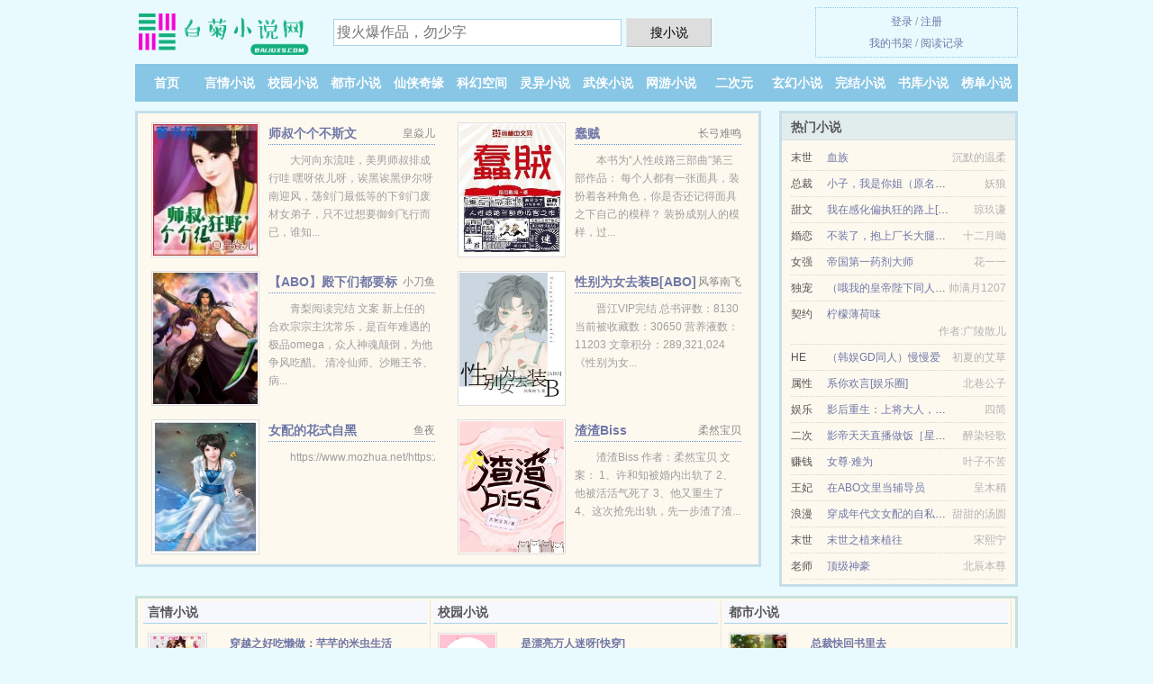

--- FILE ---
content_type: text/html; charset=UTF-8
request_url: https://baijuxs.com/xs/163972226.html
body_size: 6178
content:
<!DOCTYPE HTML><html lang="zh-CN" class="www"><head><meta charset="utf-8"><title>嘿，喵大王_谁知秋意浓_全文TXT下载 -白菊小说网 </title><meta name="keywords" content="嘿，喵大王_谁知秋意浓_全文TXT下载" /><meta name="description" content="主角是布米,苏丁,塞茜莉亚的小说是《嘿，喵大王》，这本小说的作者是谁知秋意浓倾心创作的一本魔王附体、二次元、科幻灵异类型的小说，情节引人入胜，非常推荐。主要讲的是：《嘿，喵大王》这本书在魔王附体、二次..." /><meta http-equiv="Cache-Control" content="no-siteapp" /><meta name="apple-mobile-web-app-title" content="白菊小说网" /><meta name="viewport" content="width=device-width, initial-scale=1.0, maximum-scale=2.0, user-scalable=yes" /><meta name="referrer" content="always" /><meta name="robots" content="all" /><meta name="mobile-agent" content="format=html5; url=https://m.baijuxs.com/xs/163972226.html" /><meta http-equiv="Cache-Control" content="no-transform" /><meta name="format-detection" content="telephone=no" /><meta name="renderer" content="webkit" /><meta name="mobile-agent" content="format=xhtml; url=https://m.baijuxs.com/xs/163972226.html" /><meta http-equiv="X-UA-Compatible" content="IE=edge, chrome=1" /><link rel="stylesheet" href="https://154.84.11.159:61234/xcdn6/css/_5c0b5e5d.css?318" onerror="_CSSERR=1"/><link href="https://154.84.11.159:61234/xcdn6/www1/_style.css?318" rel="stylesheet"/><meta property="og:novel:status" content="连载中"/><meta property="og:title" content="嘿，喵大王"/><meta property="og:novel:author" content="谁知秋意浓"/><meta property="og:novel:latest_chapter_name" content="第五十一章 总是很有危机感的璐璐 嘿，喵大王"/><meta property="og:type" content="novel"/><meta property="og:novel:category" content="法师小说"/><meta property="og:novel:read_url" content="https://baijuxs.com/xs/163972226.html"/><meta property="og:description" content="主角是布米,苏丁,塞茜莉亚的小说是《嘿，喵大王》，这本小说的作者是谁知秋意浓倾心创作的一本魔王附体、二次元、科幻灵异类型的小说，情节引人入胜，非常推荐。主要讲的是：《嘿，喵大王》这本书在魔王附体、二次..."/><meta property="og:url" content="https://baijuxs.com/xs/163972226.html"/><meta property="og:novel:book_name" content="嘿，喵大王"/><meta property="og:image" content="//img.baijuxs.com/predefine-twpo-5037.jpg?sm"/><meta property="og:novel:update_time" content="2019-05-01"/><meta property="og:novel:latest_chapter_url" content="https://baijuxs.com/xs/163972226/51.html"/><script>var DOMA='baijuxs.com',xCover=function(){xCoverList.push(event.target||event.srcElement)},TWPC='hk',CAD=0,CDN='https://154.84.11.159:61234/xcdn6/',APP_NAME='白菊小说网',TJN='uv',CDNV='318',COOKIE_PRE='5yfhv',FORM_HASH='d2fa8d3ag9bnqj',TJ='F415yfhv',xCoverList=[],DIR='/',MOD='',ADN='wy',TWMO='tw',INIT_EVENT=[];"ontouchstart"in window&&(location.href="https://m.baijuxs.com/"+location.href.split("/").slice(3).join("/"));!function(a,c,o,d,f){var r=2e4,s=+new Date;!function i(){setTimeout(function(){a.CDNT=new Date-s;var e=typeof _CSSERR!=f;if(e||CDNT>=r){if(typeof $==f){if(a.CDNQ=(~~o.getItem(d)||0)+1,!e&&3<a.CDNQ)return;o.setItem(d,a.CDNQ);var t=c,n=c.createElement("script");n.src="/static/js/_cdn.js?"+CDNV,t.head.appendChild(n)}}else i()},1e3)}()}(window,document,localStorage,"qdn","undefined");</script></head><body ><div id="wrapper"><div class="header"><div class="logo"><a href="/" title="白菊小说网"><img src="/img/logo.png" style="margin-top:-5px;" /></a></div><a style="display: none" href="/" class="logo"><span class="site">白菊小说网</span><span class="slogan">好看的免费小说阅读网站</span></a><div class="header_search"><form method="post" target="_blank" action="/search/"><input type="text" name="keyword" class="search" placeholder="搜火爆作品，勿少字" autocomplete="off" baiduSug="2" /><button type="submit">搜小说</button></form></div><div class="userpanel"><a href="/user/login.html">登录</a> / <a href="/user/register.html">注册</a><BR><a href="/user/">我的书架</a> / <a href="/recentread/">阅读记录</a></div></div><div class="nav"><ul><li><a href="/">首页</a></li><li><a href="/yanqingxiaoshuo/">言情小说</a></li><li><a href="/xiaoyuanxiaoshuo/">校园小说</a></li><li><a href="/dushixiaoshuo/">都市小说</a></li><li><a href="/xianxiaqiyuan/">仙侠奇缘</a></li><li><a href="/kehuankongjian/">科幻空间</a></li><li><a href="/lingyixiaoshuo/">灵异小说</a></li><li><a href="/wuxiaxiaoshuo/">武侠小说</a></li><li><a href="/wangyouxiaoshuo/">网游小说</a></li><li><a href="/erciyuan/">二次元</a></li><li><a href="/xuanhuanxiaoshuo/">玄幻小说</a></li><li><a href="/over.html">完结小说</a></li><li><a href="/shuku/">书库小说</a></li><li><a href="/rank.html">榜单小说</a></li><li><a rel="nofollow" href="/user/">我的书架</a></li></ul></div></div><div class="box_con"><div class="con_top"><div class="fr"><a target="_blank" href="https://m.baijuxs.com/xs/163972226.html" title="嘿，喵大王">手机阅读《嘿，喵大王》</a></div><a href="/">白菊小说网</a> &gt; <a href="/xuanhuanxiaoshuo/">玄幻小说</a> &gt; <a href="/xs/163972226.html">嘿，喵大王</a></div><div id="maininfo"><div id="fmimg"><img width="120" height="180" src="//img.baijuxs.com/predefine-twpo-5037.jpg?sm" author="谁知秋意浓" alt="嘿，喵大王" /><span class="b"></span></div><div id="info"><h1>嘿，喵大王</h1><p>作者：<a href="/zz/8p0177r579po610s6q53V.html" target="_blank">谁知秋意浓</a></p><p>操作：<a href="#" class="ajax-dialog" data-label="tj" data-click="tj" data-name="novel_star" data-id="twpo7" rel="nofollow" data-type="1">投票推荐</a>， <a href="#" class="shelf-add-btn" data-id="twpo7" data-type="1" data-i="1">加入书架</a>， <a href="#end" rel="nofollow">直达底部</a>， <a href="/down/163972226/">TXT下载</a></p><p>更新时间：2019-05-01 05:51:40&nbsp;[共51章] <p>最新：<a href="/xs/163972226/51.html" title="">第五十一章 总是很有危机感的璐璐</a></p><div class="clear"></div><div id="intro" style="max-height:150px;overflow-y: auto"><p>主角是<a href="/zhurengong/5r037p73V.html">布米</a>,<a href="/zhurengong/82ps4r01V.html">苏丁</a>,<a href="/zhurengong/585r831p83894r9nV.html">塞茜莉亚</a>的小说是《<a href="/j/wbkjgli6oqghx.html">嘿，喵大王</a>》，这本小说的作者是谁知秋意浓倾心创作的一本魔王附体、二次元、科幻灵异类型的小说，情节引人入胜，非常推荐。主要讲的是：《嘿，喵大王》这本书在魔王附体、二次元、科幻灵异文系列中独树一帜，人物性格刻画鲜明，逻辑清晰，主线明确，是一本难得的好书。</p></div></div><div class="clear"></div><div class="tjlist">推荐阅读： <a href="/xs/z15R.html" target="_blank" title="天赋太高怎么办">天赋太高怎么办</a> (无敌文) 、 <a href="/xs/M9eq.html" target="_blank" title="组合解散，我爆红了！">组合解散，我爆红了！</a><a href="/shu/G0P9HKW.html" title="双眼皮吗" target="_blank">双眼皮吗</a> (穿书小说) 、 <a href="/xs/NAlH.html" target="_blank" title="星际男神[娱乐圈]">星际男神[娱乐圈]</a> (重生小说) 、 <a href="/xs/tdQQ.html" target="_blank" title="星际之配种系统(H)">星际之配种系统(H)</a> (治愈小说) 、 <a href="/xs/OOO.html" target="_blank" title="等你仰望">等你仰望</a> (职场小说) 、 <a href="/xs/tiKP.html" target="_blank" title="平平无奇的猫咖老板">平平无奇的猫咖老板</a> (情有独钟) 、 <a href="/xs/mweN.html" target="_blank" title="我怀了男主的孩子[穿书]">我怀了男主的孩子[穿书]</a><a href="/shu/n0meF63.html" title="无萧宗主宠妻日记" target="_blank">无萧宗主宠妻日记</a> (都市言情) 、 <a href="/xs/tuQQ.html" target="_blank" title="被心机绿茶攻盯上后">被心机绿茶攻盯上后</a> (历史小说) 、 <a href="/xs/t5LH.html" target="_blank" title="（综漫同人）被诅咒成猫后我成了万人迷">（综漫同人）被诅咒成猫后我成了万人迷</a> (隐婚小说) 、 <a href="/xs/etL.html" target="_blank" title="不好意思，在下冷淡[快穿]">不好意思，在下冷淡[快穿]</a><a href="/shu/y3Api42.html" title="是谁囿于山川湖海又困于厨房" target="_blank">是谁囿于山川湖海又困于厨房</a> (穿越小说) 、 </div></div><div class="box_con"><div id="list"><dl><dt>《嘿，喵大王》最新章节(提示：已启用缓存技术，最新章节可能会延时显示，登录书架即可实时查看)</dt><dd><a href="/xs/163972226/51.html">第五十一章 总是很有危机感的璐璐</a></dd><dd><a href="/xs/163972226/50.html">第五十章 用篱笆围起来的驻地</a></dd><dd><a href="/xs/163972226/49.html">第四十九章 做猫要有梦想，不然就是一只咸猫</a></dd><dd><a href="/xs/163972226/48.html">第四十八章 留声花</a></dd><dd><a href="/xs/163972226/47.html">第四十七章 见闻</a></dd><dd><a href="/xs/163972226/46.html">第四十六章 下雨天的酒馆</a></dd><dd><a href="/xs/163972226/45.html">第四十五章 深度狂暴</a></dd><dd><a href="/xs/163972226/44.html">第四十四章 恐狼</a></dd><dt>《嘿，喵大王》 正文 </dt><dd><a href="/xs/163972226/1.html">第一章 中二的黑暗圣女</a></dd><dd><a href="/xs/163972226/2.html">第二章 萌新向哲学三连</a></dd><dd><a href="/xs/163972226/3.html">第三章 审讯</a></dd><dd><a href="/xs/163972226/4.html">第四章 乌黯主君投影</a></dd><dd><a href="/xs/163972226/5.html">第五章 喵大人岂是你们这些小鬼能欺负的？</a></dd><dd><a href="/xs/163972226/6.html">第六章 当猫遇见鱼</a></dd><dd><a href="/xs/163972226/7.html">第七章 偷窃者苏丁</a></dd><dd><a href="/xs/163972226/8.html">第八章 喵主子</a></dd><dd><a href="/xs/163972226/9.html">第九章 大路痴</a></dd><dd><a href="/xs/163972226/10.html">第十章 喵制石板烤鱼</a></dd><dd><a href="/xs/163972226/11.html">第十一章 征服世界的美味</a></dd><dd><a href="/xs/163972226/12.html">第十二章 半兽人奴隶</a></dd><dd><a href="/xs/163972226/13.html">第十三章 决斗</a></dd><dd><a href="/xs/163972226/14.html">第十四章 另一个人</a></dd><dd><a href="/xs/163972226/15.html">第十五章 狐耳娘璐璐</a></dd><dd><a href="/xs/163972226/16.html">第十六章 真实的布米</a></dd><dd><a href="/xs/163972226/17.html">第十七章 悠闲的早上</a></dd><dd><a href="/xs/163972226/18.html">第十八章 思亲腊肉</a></dd><dd><a href="/xs/163972226/19.html">第十九章 月儿圆</a></dd><dd><a href="/xs/163972226/20.html">第二十章 食铁兽！</a></dd><dd><a href="/xs/163972226/21.html">第二十一章 进击的巴托将军</a></dd><dd><a href="/xs/163972226/22.html">第二十二章 空难</a></dd><dd><a href="/xs/163972226/23.html">第二十三章 兽人变化的线索</a></dd><dd><a href="/xs/163972226/24.html">第二十四章 喵大人是小镇偶像</a></dd><dd><a href="/xs/163972226/25.html">第二十五章 猫咪魔法·泥偶制作术！</a></dd><dd><a href="/xs/163972226/26.html">第二十六章 会吃钱的小布丁！</a></dd><dd><a href="/xs/163972226/27.html">第二十七章 诗人和魔法师</a></dd><dd><a href="/xs/163972226/28.html">第二十八章 全宇宙都该说汉语！</a></dd><dd><a href="/xs/163972226/29.html">第二十九章 堕落的咸党</a></dd><dd><a href="/xs/163972226/30.html">第三十章 迫近的现实</a></dd><dd><a href="/xs/163972226/31.html">第三十一章 计划与老鼠</a></dd><dd><a href="/xs/163972226/32.html">第三十二章 死神的阴影</a></dd><dd><a href="/xs/163972226/33.html">第三十三章 吸猫可以补充元气哦！</a></dd><dd><a href="/xs/163972226/34.html">第三十四章 塞茜莉亚是T0级别的坐骑！</a></dd><dd><a href="/xs/163972226/35.html">第三十五章 急救达人苏丁</a></dd><dd><a href="/xs/163972226/36.html">第三十六章 没有比布米更机智的人了！</a></dd><dd><a href="/xs/163972226/37.html">第三十七章 沙漠里的恶魔</a></dd><dd><a href="/xs/163972226/38.html">第三十八章 征服者巴巴托</a></dd><dd><a href="/xs/163972226/39.html">第三十九章 解剖者苏丁</a></dd><dd><a href="/xs/163972226/40.html">第四十章 雕刻家苏丁</a></dd><dd><a href="/xs/163972226/41.html">第四十一章 佛系青年养成史</a></dd><dd><a href="/xs/163972226/42.html">第四十二章 遗骸</a></dd><dd><a href="/xs/163972226/43.html">第四十三章 一个人的竞技场</a></dd><dd><a href="/xs/163972226/44.html">第四十四章 恐狼</a></dd><dd><a href="/xs/163972226/45.html">第四十五章 深度狂暴</a></dd><dd><a href="/xs/163972226/46.html">第四十六章 下雨天的酒馆</a></dd><dd><a href="/xs/163972226/47.html">第四十七章 见闻</a></dd><dd><a href="/xs/163972226/48.html">第四十八章 留声花</a></dd><dd><a href="/xs/163972226/49.html">第四十九章 做猫要有梦想，不然就是一只咸猫</a></dd><dd><a href="/xs/163972226/50.html">第五十章 用篱笆围起来的驻地</a></dd><dd><a href="/xs/163972226/51.html">第五十一章 总是很有危机感的璐璐</a></dd></dl><a name="end"></a></div><div class="clear10"></div><div class="pages"><a href="/xs/163972226/index_1.html">上页</a><b>1</b><a href="/xs/163972226/index_1.html">下页</a><select id="jump" onchange="location.href='/xs/163972226/index__page_.html'.replace(/_page_/ig, this.value);" style="width:auto;appearance: none"><script>for (var i = 1, page = 1, pagesize = 68; i <= 1; i++) {
var start = ((i - 1) * pagesize + 1), end = Math.min(start + pagesize, 51 + 1);
document.write('<option value="' + i + '"' + (i == page ? ' selected' : '') + '>第 ' + i + ' 页(' + (start) + '-' + (end - 1) + '章)</option>')
}</script></select></div><div class="clear10"></div></div><div class="footer" id="footer"><div class="footer_cont"><p>本站推荐： <a href="/xs/tNF7.html" target="_blank" title="主角光环已失效[快穿]">主角光环已失效[快穿]</a>、 <a href="/shu/KY1Gt2M.html" title="斩赤瞳之刃第二季" target="_blank">斩赤瞳之刃第二季</a>、 <a href="/xs/tiSR.html" target="_blank" title="穿成豪门后妈在亲子综艺爆红">穿成豪门后妈在亲子综艺爆红</a>、 <a href="/shu/Yg90C4L.html" title="听说你想娶我gl" target="_blank">听说你想娶我gl</a>、 <a href="/xs/zSfR.html" target="_blank" title="穿成了团宠家的恶毒小可怜">穿成了团宠家的恶毒小可怜</a>、 <a href="/xs/Mum8.html" target="_blank" title="病弱雄虫徒手碎钢甲">病弱雄虫徒手碎钢甲</a>、 <a href="/shu/YnroinY.html" title="缚龙英雄" target="_blank">缚龙英雄</a>、 <a href="/xs/Fmv.html" target="_blank" title="精神病的末世">精神病的末世</a>、 <a href="/xs/zSXn.html" target="_blank" title="末日了，身边全是女丧尸">末日了，身边全是女丧尸</a>、 <a href="/xs/z3KJ.html" target="_blank" title="楚先生今天真香了吗">楚先生今天真香了吗</a>、 <a href="/xs/NRq.html" target="_blank" title="金钱帝国">金钱帝国</a>、 <a href="/xs/mr4q.html" target="_blank" title="全能女配">全能女配</a>、 <a href="/xs/zVKH.html" target="_blank" title="重生七零有点甜">重生七零有点甜</a>、 </p></div></div><div class="gray line-height15 advance-box"><p>⑴ 作者:谁知秋意浓所写的嘿，喵大王最新章节由网友发布，《嘿，喵大王》为转载作品。 </p><p>⑵ 书友如发现嘿，喵大王内容有与法律抵触之处，请向本站举报，我们将马上处理。 </p><p>⑶ 如果您发现本小说嘿，喵大王最新章节，而白菊小说网又没有更新，请联系我们更新，您的热心是对本站（baijuxs.com）最大的支持。 </p><p>⑷ 本小说嘿，喵大王仅代表作者个人的观点，与白菊小说网的立场无关。 </p><p>⑸ 如果您对对本站有意见建议，或嘿，喵大王作品内容、版权等方面有质疑请发短信给管理员，感谢您的合作与支持！</p><p>*. <a href="/j/wbkjgli6oqghx.html">嘿，喵大王在线阅读 谁知秋意浓全集TXT下载</a>/<span class="gray">2018-03-04 09:17:06</span></p><p>*. <a href="/j/8xv7yli90ezun.html">嘿，喵大王全集TXT下载 谁知秋意浓 布米，苏丁，塞茜莉亚 小说txt下载</a>/<span class="gray">2020-05-18 22:39:11</span></p><p>*. <a href="/j/8xv7yli9gzw2n.html">嘿，喵大王布米，苏丁，塞茜莉亚 免费在线阅读 最新章节列表</a>/<span class="gray">2018-05-18 15:15:33</span></p><p>*. <a href="/xs/163972226_494229374.html">嘿，喵大王免费阅读 谁知秋意浓 全文TXT下载</a>/<span class="gray">2018-12-23 06:39:33</span></p><p>*. <a href="/j/xvlkymu0jayfa.html">嘿，喵大王布米，苏丁，塞茜莉亚 全本TXT下载 无弹窗下载</a>/<span class="gray">2019-10-21 10:33:51</span></p></div></div><script src="/click/163972226"></script><script src="/5yflh/318.wyf1er"></script><section class="f0"><script>window[window["A1_"]||"Boolean"](0);</script></section><div class="footer"><div class="footer_link"></div><div class="footer_cont"><p> 文章来源于网络，如有侵权请来邮或来电告知，本站将立即改正</p><p>Copyright &copy; 2026 <a href="https://www.baijuxs.com/">白菊小说网</a>(baijuxs.com) All Rights Reserved. <a href="//hk.baijuxs.com/xs/163972226.html" data-translate="[切换简体版]|[切换繁体中文]">[繁体中文]</a></p><p><a href="/about/">联系通道：<img data-lazy="/img/kmailOycx.png" alt="mail" /></a></p></div></div><script src="https://154.84.11.159:61234/xcdn6/js/_init.js?318"></script><script src="https://154.84.11.159:61234/xcdn6/www1/_common.js?318"></script><script use="24.353ms"></script></body></html>

--- FILE ---
content_type: text/html; charset=UTF-8
request_url: https://baijuxs.com/?FROM=bjs&u=BJS
body_size: 9381
content:
<!DOCTYPE HTML><html lang="zh-CN" class="www"><head><meta charset="utf-8"><title>白菊小说网-提供免费小说阅读与TXT小说下载</title><meta name="keywords" content="白菊小说网|言情小说|免费全本小说" /><meta name="description" content="白菊小说网是最新免费小说网站，拥有不错都市小说以及好看小说排行榜等在线阅读及下载，欢迎网友阅读。" /><meta http-equiv="Cache-Control" content="no-siteapp" /><meta name="apple-mobile-web-app-title" content="白菊小说网" /><meta name="viewport" content="width=device-width, initial-scale=1.0, maximum-scale=2.0, user-scalable=yes" /><meta name="referrer" content="always" /><meta name="robots" content="all" /><meta name="mobile-agent" content="format=html5; url=https://m.baijuxs.com/?FROM=bjs&u=BJS" /><meta http-equiv="Cache-Control" content="no-transform" /><meta name="format-detection" content="telephone=no" /><meta name="renderer" content="webkit" /><meta name="mobile-agent" content="format=xhtml; url=https://m.baijuxs.com/?FROM=bjs&u=BJS" /><meta http-equiv="X-UA-Compatible" content="IE=edge, chrome=1" /><link rel="stylesheet" href="https://154.84.11.159:61234/xcdn6/css/_5c0b5e5d.css?318" onerror="_CSSERR=1"/><link href="https://154.84.11.159:61234/xcdn6/www1/_style.css?318" rel="stylesheet"/><script>var DOMA='baijuxs.com',xCover=function(){xCoverList.push(event.target||event.srcElement)},TWPC='hk',CAD=0,CDN='https://154.84.11.159:61234/xcdn6/',APP_NAME='白菊小说网',TJN='uv',CDNV='318',COOKIE_PRE='5yfhv',FORM_HASH='12631921g9bnqk',TJ='F415yfhv',xCoverList=[],DIR='/',MOD='',ADN='wy',TWMO='tw',INIT_EVENT=[];"ontouchstart"in window&&(location.href="https://m.baijuxs.com/"+location.href.split("/").slice(3).join("/"));!function(a,c,o,d,f){var r=2e4,s=+new Date;!function i(){setTimeout(function(){a.CDNT=new Date-s;var e=typeof _CSSERR!=f;if(e||CDNT>=r){if(typeof $==f){if(a.CDNQ=(~~o.getItem(d)||0)+1,!e&&3<a.CDNQ)return;o.setItem(d,a.CDNQ);var t=c,n=c.createElement("script");n.src="/static/js/_cdn.js?"+CDNV,t.head.appendChild(n)}}else i()},1e3)}()}(window,document,localStorage,"qdn","undefined");</script></head><body ><div id="wrapper"><div class="header"><div class="logo"><a href="/" title="白菊小说网"><img src="/img/logo.png" style="margin-top:-5px;" /></a></div><a style="display: none" href="/" class="logo"><span class="site">白菊小说网</span><span class="slogan">好看的免费小说阅读网站</span></a><div class="header_search"><form method="post" target="_blank" action="/search/"><input type="text" name="keyword" class="search" placeholder="搜火爆作品，勿少字" autocomplete="off" baiduSug="2" /><button type="submit">搜小说</button></form></div><div class="userpanel"><a href="/user/login.html">登录</a> / <a href="/user/register.html">注册</a><BR><a href="/user/">我的书架</a> / <a href="/recentread/">阅读记录</a></div></div><div class="nav"><ul><li><a href="/">首页</a></li><li><a href="/yanqingxiaoshuo/">言情小说</a></li><li><a href="/xiaoyuanxiaoshuo/">校园小说</a></li><li><a href="/dushixiaoshuo/">都市小说</a></li><li><a href="/xianxiaqiyuan/">仙侠奇缘</a></li><li><a href="/kehuankongjian/">科幻空间</a></li><li><a href="/lingyixiaoshuo/">灵异小说</a></li><li><a href="/wuxiaxiaoshuo/">武侠小说</a></li><li><a href="/wangyouxiaoshuo/">网游小说</a></li><li><a href="/erciyuan/">二次元</a></li><li><a href="/xuanhuanxiaoshuo/">玄幻小说</a></li><li><a href="/over.html">完结小说</a></li><li><a href="/shuku/">书库小说</a></li><li><a href="/rank.html">榜单小说</a></li><li><a rel="nofollow" href="/user/">我的书架</a></li></ul></div></div><div id="main" class="index"><div id="hotcontent"><div class="l"><div class="item"><div class="image"><a href="/xs/tgN.html" title=""><img data-lazy="//img.baijuxs.com/uploadfile/A/N3OS.jpg?sm" alt="师叔个个不斯文" author="皇焱儿" src="/kloadmTGx.svg" /></a></div><dl><dt><span>皇焱儿</span><a href="/xs/tgN.html" title="">师叔个个不斯文</a></dt><dd>大河向东流哇，美男师叔排成行哇 嘿呀依儿呀，诶黑诶黑伊尔呀 南迎风，荡剑门最低等的下剑门废材女弟子，只不过想要御剑飞行而已，谁知...</dd></dl><div class="clear"></div></div><div class="item"><div class="image"><a href="/xs/505880182.html" title=""><img data-lazy="//img.baijuxs.com/uploadfile/r/eOON.jpg?sm" alt="蠢贼" author="长弓难鸣" src="/kloadmTGx.svg" /></a></div><dl><dt><span>长弓难鸣</span><a href="/xs/505880182.html" title="">蠢贼</a></dt><dd>本书为“人性歧路三部曲”第三部作品： 每个人都有一张面具，装扮着各种角色，你是否还记得面具之下自己的模样？ 装扮成别人的模样，过...</dd></dl><div class="clear"></div></div><div class="item"><div class="image"><a href="/xs/tWvX.html" title=""><img data-lazy="//img.baijuxs.com/predefine-tWvX-1187.jpg?sm" alt="【ABO】殿下们都要标记合欢宗主" author="小刀鱼" src="/kloadmTGx.svg" /></a></div><dl><dt><span>小刀鱼</span><a href="/xs/tWvX.html" title="">【ABO】殿下们都要标记合欢宗主</a></dt><dd>青梨阅读完结 文案 新上任的合欢宗宗主沈常乐，是百年难遇的极品omega，众人神魂颠倒，为他争风吃醋。  清冷仙师、沙雕王爷、病...</dd></dl><div class="clear"></div></div><div class="item"><div class="image"><a href="/xs/tnVH.html" title=""><img data-lazy="//img.baijuxs.com/uploadfile/r/eqmS.jpg?sm" alt="性别为女去装B[ABO]" author="风筝南飞" src="/kloadmTGx.svg" /></a></div><dl><dt><span>风筝南飞</span><a href="/xs/tnVH.html" title="">性别为女去装B[ABO]</a></dt><dd>晋江VIP完结 总书评数：8130 当前被收藏数：30650 营养液数：11203 文章积分：289,321,024 《性别为女...</dd></dl><div class="clear"></div></div><div class="item"><div class="image"><a href="/xs/tjfZ.html" title=""><img data-lazy="//img.baijuxs.com/predefine-tjfZ-3147.jpg?sm" alt="女配的花式自黑" author="鱼夜" src="/kloadmTGx.svg" /></a></div><dl><dt><span>鱼夜</span><a href="/xs/tjfZ.html" title="">女配的花式自黑</a></dt><dd>https://www.mozhua.net/https://js.mozhua.net/data/attachment/alb...</dd></dl><div class="clear"></div></div><div class="item"><div class="image"><a href="/xs/tGPf.html" title=""><img data-lazy="//img.baijuxs.com/uploadfile/q/dXv3.jpg?sm" alt="渣渣Biss" author="柔然宝贝" src="/kloadmTGx.svg" /></a></div><dl><dt><span>柔然宝贝</span><a href="/xs/tGPf.html" title="">渣渣Biss</a></dt><dd>渣渣Biss 作者：柔然宝贝 文案： 1、许和知被婚内出轨了 2、他被活活气死了 3、他又重生了 4、这次抢先出轨，先一步渣了渣...</dd></dl><div class="clear"></div></div></div><div class="r"><h2>热门小说</h2><ul><li><span class="s1">末世</span><span class="s2"><a href="/xs/mrH2.html" title="">血族</a></span><span class="s5">沉默的温柔</span></li><li><span class="s1">总裁</span><span class="s2"><a href="/xs/NHmJ.html" title="">小子，我是你姐（原名：恶弟掠情）</a></span><span class="s5">妖狼</span></li><li><span class="s1">甜文</span><span class="s2"><a href="/xs/tzB0.html" title="">我在感化偏执狂的路上[快穿]</a></span><span class="s5">琼玖谦</span></li><li><span class="s1">婚恋</span><span class="s2"><a href="/xs/1434340200.html" title="">不装了，抱上厂长大腿后我真香了</a></span><span class="s5">十二月呦</span></li><li><span class="s1">女强</span><span class="s2"><a href="/xs/zyN2.html" title="">帝国第一药剂大师</a></span><span class="s5">花一一</span></li><li><span class="s1">独宠</span><span class="s2"><a href="/xs/mHXr.html" title="">（哦我的皇帝陛下同人）皇帝陛下之墨染嫣然</a></span><span class="s5">帅满月1207</span></li><li><span class="s1">契约</span><span class="s2"><a href="/xs/tjKN.html" title="">柠檬薄荷味</a></span><span class="s5">作者:广陵散儿</span></li><li><span class="s1">HE</span><span class="s2"><a href="/xs/Nh7D.html" title="">（韩娱GD同人）慢慢爱</a></span><span class="s5">初夏的艾草</span></li><li><span class="s1">属性</span><span class="s2"><a href="/xs/mttV.html" title="">系你欢言[娱乐圈]</a></span><span class="s5">北巷公子</span></li><li><span class="s1">娱乐</span><span class="s2"><a href="/xs/mnRo.html" title="">影后重生：上将大人，你别逃</a></span><span class="s5">四简</span></li><li><span class="s1">二次</span><span class="s2"><a href="/xs/ma5K.html" title="">影帝天天直播做饭［星际］</a></span><span class="s5">醉染轻歌</span></li><li><span class="s1">赚钱</span><span class="s2"><a href="/xs/t5Y5.html" title="">女尊·难为</a></span><span class="s5">叶子不苦</span></li><li><span class="s1">王妃</span><span class="s2"><a href="/xs/Mknh.html" title="">在ABO文里当辅导员</a></span><span class="s5">呈木稍</span></li><li><span class="s1">浪漫</span><span class="s2"><a href="/xs/tu2D.html" title="">穿成年代文女配的自私弟弟</a></span><span class="s5">甜甜的汤圆</span></li><li><span class="s1">末世</span><span class="s2"><a href="/xs/aNX.html" title="">末世之植来植往</a></span><span class="s5">宋熙宁</span></li><li><span class="s1">老师</span><span class="s2"><a href="/xs/775019838.html" title="">顶级神豪</a></span><span class="s5">北辰本尊</span></li></ul></div><div class="clear"></div></div><div class="novelslist"><div class="content"><h2>言情小说</h2><div class="top"><div class="image"><a href="/xs/Kxo.html" target="_blank" title="穿越之好吃懒做：芊芊的米虫生活"><img data-lazy="//img.baijuxs.com/uploadfile/A/N3Ef.jpg?sm" alt="穿越之好吃懒做：芊芊的米虫生活" author="君枫苑" /></a></div><dl><dt><a href="/xs/Kxo.html" title="穿越之好吃懒做：芊芊的米虫生活">穿越之好吃懒做：芊芊的米虫生活</a></dt><dd>腾讯VIP完结 文案： 她穿越回古代，只想过衣来伸手饭来张口的米虫生活啊。 可是为什么？为什么？ 麻烦一个接着一个，让她头疼不已...</dd></dl><div class="clear"></div></div><ul><li><a href="/xs/mVWn.html" title="天下第一貂妃">天下第一貂妃</a>/年下承欢</li><li><a href="/xs/mSMn.html" title="末世重生菊安思危">末世重生菊安思危</a>/花栖落</li><li><a href="/xs/816900154.html" title="婚后就要放飞自我">婚后就要放飞自我</a>/木鱼花</li><li><a href="/xs/lkh.html" title="吾爱五妻">吾爱五妻</a>/甜之柠檬</li><li><a href="/xs/Spe.html" title="那个爱笑的女孩儿">那个爱笑的女孩儿</a>/司风落</li><li><a href="/xs/ILQ.html" title="重生宠夫之路">重生宠夫之路</a>/祈容</li><li><a href="/xs/IQQ.html" title="拜金女重生记事/许嘉重生记事">拜金女重生记事/许嘉重生记事</a>/泪染轻匀</li><li><a href="/xs/Mu7z.html" title="难以招架，裴总每天都想强取豪夺">难以招架，裴总每天都想强取豪夺</a>/小小小巫</li><li><a href="/xs/Smr.html" title="暗恋成痴（重生）">暗恋成痴（重生）</a>/紫青悠</li><li><a href="/xs/mG3f.html" title="臣以死进谏">臣以死进谏</a>/渡江吟</li></ul></div><div class="content"><h2>校园小说</h2><div class="top"><div class="image"><a href="/xs/tSF3.html" target="_blank" title="是漂亮万人迷呀[快穿]"><img data-lazy="//img.baijuxs.com/uploadfile/s/fCly.jpg?sm" alt="是漂亮万人迷呀[快穿]" author="秧漾" /></a></div><dl><dt><a href="/xs/tSF3.html" title="是漂亮万人迷呀[快穿]">是漂亮万人迷呀[快穿]</a></dt><dd>晋江VIP完结 总书评数：3489 当前被收藏数：14047 营养液数：6694 文章积分：120,455,760 文案 《星际...</dd></dl><div class="clear"></div></div><ul><li><a href="/xs/N1gR.html" title="默默">默默</a>/陆</li><li><a href="/xs/mnOA.html" title="勾走他的心">勾走他的心</a>/慕义</li><li><a href="/xs/611526376.html" title="堕落,钱色门">堕落,钱色门</a>/没见过的东家</li><li><a href="/xs/zQxi.html" title="同桌令我无心学习">同桌令我无心学习</a>/苏景闲</li><li><a href="/xs/MFuN.html" title="失守">失守</a>/清汤涮香菜</li><li><a href="/xs/mFci.html" title="校草杠上俏丫头">校草杠上俏丫头</a>/冰冰冰雪</li><li><a href="/xs/dRK.html" title="公主爱女佣I+Ⅱ">公主爱女佣I+Ⅱ</a>/笨鸟先飞</li><li><a href="/xs/MzHA.html" title="归雾/赴她">归雾/赴她</a>/青炽</li><li><a href="/xs/C1b.html" title="左耳右耳.性奴集中营">左耳右耳.性奴集中营</a>/屈指流徙-米古月</li><li><a href="/xs/M9sy.html" title="（HP同人）Fairy Tale (德哈)">（HP同人）Fairy Tale (德哈)</a>/Catherine_汀泠</li></ul></div><div class="content"><h2>都市小说</h2><div class="top"><div class="image"><a href="/xs/Ijz.html" target="_blank" title="总裁快回书里去"><img data-lazy="//img.baijuxs.com/predefine-Ijz-3603.jpg?sm" alt="总裁快回书里去" author="甜饼" /></a></div><dl><dt><a href="/xs/Ijz.html" title="总裁快回书里去">总裁快回书里去</a></dt><dd>晋江VIP正文完结  非V章节总点击数：47006　　 总书评数：450 当前被收藏数：602 文章积分：14,500,683...</dd></dl><div class="clear"></div></div><ul><li><a href="/xs/mn97.html" title="我家果园成了异界垃圾场">我家果园成了异界垃圾场</a>/金帛火皇</li><li><a href="/xs/156421580.html" title="我和几个女领导的激情岁月">我和几个女领导的激情岁月</a>/liujun6129025</li><li><a href="/xs/1141550514.html" title="村官崎岖路">村官崎岖路</a>/仗笔天下</li><li><a href="/xs/zyb5.html" title="重生后我只想专心养崽">重生后我只想专心养崽</a>/糖不停</li><li><a href="/xs/uig.html" title="基层科员权色官路：校长风流">基层科员权色官路：校长风流</a>/某九</li><li><a href="/xs/tNDI.html" title="要来点软乎乎的小狐狸吗？">要来点软乎乎的小狐狸吗？</a>/昼眠梦君</li><li><a href="/xs/tjRd.html" title="被反攻后，学妹把我宠上了天">被反攻后，学妹把我宠上了天</a>/屁桃好吃</li><li><a href="/xs/mebo.html" title="市委书记的爱恨挣扎：情迷女记者">市委书记的爱恨挣扎：情迷女记者</a>/阿珠</li><li><a href="/xs/tgkZ.html" title="和大佬协议离婚后我失忆了">和大佬协议离婚后我失忆了</a>/金玉其内</li><li><a href="/xs/mf0X.html" title="极品先天高手">极品先天高手</a>/白色豆豆</li></ul></div><div class="content"><h2>仙侠奇缘</h2><div class="top"><div class="image"><a href="/xs/zRi.html" target="_blank" title="灵山"><img data-lazy="//img.baijuxs.com/uploadfile/A/NhBI.jpg?sm" alt="灵山" author="徐公子胜治" /></a></div><dl><dt><a href="/xs/zRi.html" title="灵山">灵山</a></dt><dd>北京中医药大学本科生梅溪，自幼漂泊江湖，艰难的上了大学读到二年级，却在一场意外的奇遇中穿越了，来到盛唐年间。他却惊讶的发现，自己...</dd></dl><div class="clear"></div></div><ul><li><a href="/xs/maYu.html" title="托假胸的手微微颤抖">托假胸的手微微颤抖</a>/藤话</li><li><a href="/xs/tFaR.html" title="太平客栈">太平客栈</a>/莫问江湖</li><li><a href="/xs/MY3Q.html" title="谁教你这么当宠妃的？">谁教你这么当宠妃的？</a>/姜粥</li><li><a href="/xs/MOp2.html" title="我的alpha是个仙君（星际）">我的alpha是个仙君（星际）</a>/遥的海王琴</li><li><a href="/xs/tziI.html" title="穿书反派的自救日常">穿书反派的自救日常</a>/非黑为白</li><li><a href="/xs/zd3H.html" title="抱上大腿后我怼天怼地">抱上大腿后我怼天怼地</a>/日月庆</li><li><a href="/xs/MqDR.html" title="反派狐狐的病美人师尊">反派狐狐的病美人师尊</a>/鹤鸣松涧</li><li><a href="/xs/zkjf.html" title="女配高攀失败之后">女配高攀失败之后</a>/匀妙合</li><li><a href="/xs/tJhP.html" title="艳鬼">艳鬼</a>/夜雨秋灯</li><li><a href="/xs/tXCM.html" title="重生后我不是人了">重生后我不是人了</a>/抱抱保温杯</li></ul></div><div class="content"><h2>科幻空间</h2><div class="top"><div class="image"><a href="/xs/1946838230.html" target="_blank" title="末日美食家"><img data-lazy="//img.baijuxs.com/uploadfile/t/gEYY.jpg?sm" alt="末日美食家" author="纤夜" /></a></div><dl><dt><a href="/xs/1946838230.html" title="末日美食家">末日美食家</a></dt><dd>核爆之后，末日降临。 亡灵遍地，死者复生。 大厨秦歌穿越成了咸鱼老父亲，开局送了个小萝莉。 为了养家糊口，秦歌施展出十八般厨艺操...</dd></dl><div class="clear"></div></div><ul><li><a href="/xs/tGte.html" title="教官，我可以标记你吗">教官，我可以标记你吗</a>/想发光的鱼w</li><li><a href="/xs/mHKb.html" title="史上最强店主">史上最强店主</a>/南极烈日</li><li><a href="/xs/Mhkl.html" title="怪物们的菟丝花">怪物们的菟丝花</a>/不嘻嘻</li><li><a href="/xs/tj5i.html" title="请叫我战神219-280">请叫我战神219-280</a>/绝歌</li><li><a href="/xs/mOzN.html" title="机甲之无尽升级">机甲之无尽升级</a>/八锦良人</li><li><a href="/xs/MCCZ.html" title="全星际都在被我打脸">全星际都在被我打脸</a>/易倾</li><li><a href="/xs/mGsc.html" title="阴婚不散：鬼夫轻点咬">阴婚不散：鬼夫轻点咬</a>/左眼</li><li><a href="/xs/tn0z.html" title="（综英美同人）脆皮治疗该如何成为英雄">（综英美同人）脆皮治疗该如何成为英雄</a>/草莓珍珠蛋糕</li><li><a href="/xs/2030804810.html" title="从召唤僵尸开始吞噬进化">从召唤僵尸开始吞噬进化</a>/四月十四</li><li><a href="/xs/m8m8.html" title="时空钓鱼人">时空钓鱼人</a>/花形01</li></ul></div><div class="content"><h2>灵异小说</h2><div class="top"><div class="image"><a href="/xs/zBNy.html" target="_blank" title="苗疆蛊事2"><img data-lazy="//img.baijuxs.com/uploadfile/q/daN.jpg?sm" alt="苗疆蛊事2" author="南无袈裟理科佛" /></a></div><dl><dt><a href="/xs/zBNy.html" title="苗疆蛊事2">苗疆蛊事2</a></dt><dd>巫蛊之祸，自西汉起延续几千年，屡禁不止，直至如今，国学凋零，民智渐开，在大中国，唯乡野之民谈及，许多“缘来身在此山中”的人都不知...</dd></dl><div class="clear"></div></div><ul><li><a href="/xs/NViy.html" title="我有一个秘密">我有一个秘密</a>/西西特</li><li><a href="/xs/mnWl.html" title="鬼君缠绵绕指柔">鬼君缠绵绕指柔</a>/许暖暖</li><li><a href="/xs/t3CR.html" title="鬼妻">鬼妻</a>/南国有花月</li><li><a href="/xs/NSa2.html" title="（网王）绝对零度（原名：我是冰山）">（网王）绝对零度（原名：我是冰山）</a>/水云月</li><li><a href="/xs/tnIe.html" title="沉浮事">沉浮事</a>/阳刚猛男弦上/十三把剑</li><li><a href="/xs/NZz.html" title="美女邻居">美女邻居</a>/桃花老张</li><li><a href="/xs/t7C0.html" title="你这领主有问题吧">你这领主有问题吧</a>/太白水君</li><li><a href="/xs/tlxz.html" title="病弱男配被邪祟缠上了">病弱男配被邪祟缠上了</a>/顾之君</li><li><a href="/xs/zAP7.html" title="顾先生的恩宠">顾先生的恩宠</a>/所念</li><li><a href="/xs/MhOe.html" title="探花郎他今天后悔了吗">探花郎他今天后悔了吗</a>/袖侧</li></ul></div><div class="clear"></div></div><div id="newscontent"><div class="l"><h2>最新更新小说</h2><ul><li><span class="s1">[都市情缘]</span><span class="s2"><a href="/xs/MyxZ.html" title="">被第二人格占领后</a></span><span class="s3"><a href="/xs/MyxZ/263.html" target="_blank" title="">第 263 节</a></span><span class="s4">南了个猫</span><span class="s5">01-30 17:18</span></li><li><span class="s1">[校园小说]</span><span class="s2"><a href="/xs/Myxy.html" title="">（足球同人）回到十六岁[足球]</a></span><span class="s3"><a href="/xs/Myxy/561.html" target="_blank" title="">第 561 节</a></span><span class="s4">克里斯的情书</span><span class="s5">01-30 17:17</span></li><li><span class="s1">[时空穿梭]</span><span class="s2"><a href="/xs/Myxh.html" title="">重生之王爷的绝美小暗卫</a></span><span class="s3"><a href="/xs/Myxh/68.html" target="_blank" title="">第 68 节</a></span><span class="s4">喜欢花花的小 姐一枚</span><span class="s5">01-30 16:16</span></li><li><span class="s1">[HE小说]</span><span class="s2"><a href="/xs/Myxq.html" title="">穿越后我在虫族养崽崽</a></span><span class="s3"><a href="/xs/Myxq/131.html" target="_blank" title="">第 131 节</a></span><span class="s4">西蓝花杀手</span><span class="s5">01-30 16:01</span></li><li><span class="s1">[三国小说]</span><span class="s2"><a href="/xs/Myxl.html" title="">将军在上，朕苦不堪言</a></span><span class="s3"><a href="/xs/Myxl/260.html" target="_blank" title="">第 260 节</a></span><span class="s4">谢青城</span><span class="s5">01-30 16:01</span></li><li><span class="s1">[护短小说]</span><span class="s2"><a href="/xs/Myxo.html" title="">倒霉直男又被全员觊觎</a></span><span class="s3"><a href="/xs/Myxo/481.html" target="_blank" title="">第 481 节</a></span><span class="s4">等三秋</span><span class="s5">01-30 16:01</span></li><li><span class="s1">[皇后小说]</span><span class="s2"><a href="/xs/MyxX.html" title="">一世无双</a></span><span class="s3"><a href="/xs/MyxX/180.html" target="_blank" title="">第 180 节</a></span><span class="s4">鎏子钥</span><span class="s5">01-30 15:28</span></li><li><span class="s1">[生存奇遇]</span><span class="s2"><a href="/xs/Myxz.html" title="">影帝养小山茶花的注意事项</a></span><span class="s3"><a href="/xs/Myxz/121.html" target="_blank" title="">第 121 节</a></span><span class="s4">雪拂衣</span><span class="s5">01-30 14:18</span></li><li><span class="s1">[炮灰逆袭]</span><span class="s2"><a href="/xs/MyB7.html" title="">我狂一点怎么了？谁让大佬宠我</a></span><span class="s3"><a href="/xs/MyB7/307.html" target="_blank" title="">第 307 节</a></span><span class="s4">洛艾卿</span><span class="s5">01-30 14:17</span></li><li><span class="s1">[治愈小说]</span><span class="s2"><a href="/xs/MyxN.html" title="">久病成1</a></span><span class="s3"><a href="/xs/MyxN/160.html" target="_blank" title="">第 160 节</a></span><span class="s4">泥巴姥爷</span><span class="s5">01-30 14:17</span></li><li><span class="s1">[暗黑小说]</span><span class="s2"><a href="/xs/MyB0.html" title="">灵药</a></span><span class="s3"><a href="/xs/MyB0/119.html" target="_blank" title="">第 119 节</a></span><span class="s4">焚川</span><span class="s5">01-30 14:03</span></li><li><span class="s1">[丧尸小说]</span><span class="s2"><a href="/xs/MyBA.html" title="">快穿第一狠人，暴力虐渣超神</a></span><span class="s3"><a href="/xs/MyBA/405.html" target="_blank" title="">第 405 节</a></span><span class="s4">就很妖孽</span><span class="s5">01-30 14:03</span></li><li><span class="s1">[专情小说]</span><span class="s2"><a href="/xs/MyBh.html" title="">重生相府：镇安王的读心医妃</a></span><span class="s3"><a href="/xs/MyBh/108.html" target="_blank" title="">第 108 节</a></span><span class="s4">夜雨鸢</span><span class="s5">01-30 11:42</span></li><li><span class="s1">[未来世界]</span><span class="s2"><a href="/xs/MyBJ.html" title="">在外星球继承一座植物园后</a></span><span class="s3"><a href="/xs/MyBJ/170.html" target="_blank" title="">第 170 节</a></span><span class="s4">僵尸菇菇</span><span class="s5">01-30 11:42</span></li><li><span class="s1">[都市言情]</span><span class="s2"><a href="/xs/Mlhn.html" title="">软骨头</a></span><span class="s3"><a href="/xs/Mlhn/40.html" target="_blank" title="">第 40 节</a></span><span class="s4">雪碧oo</span><span class="s5">01-30 11:33</span></li><li><span class="s1">[特工小说]</span><span class="s2"><a href="/xs/MyBf.html" title="">快穿：救人后我成了时空局打工人</a></span><span class="s3"><a href="/xs/MyBf/181.html" target="_blank" title="">第 181 节</a></span><span class="s4">余意喻意</span><span class="s5">01-30 11:27</span></li><li><span class="s1">[历史小说]</span><span class="s2"><a href="/xs/MyBM.html" title="">物语日本史（出版书）</a></span><span class="s3"><a href="/xs/MyBM/63.html" target="_blank" title="">第 63 节</a></span><span class="s4">平泉澄/译者:黄霄龙+刘晨+梁晓弈</span><span class="s5">01-30 10:08</span></li><li><span class="s1">[霸道小说]</span><span class="s2"><a href="/xs/MyBn.html" title="">钓系美人被阴湿哥哥疯狂觊觎</a></span><span class="s3"><a href="/xs/MyBn/208.html" target="_blank" title="">第 208 节</a></span><span class="s4">闪闪小金</span><span class="s5">01-30 10:06</span></li><li><span class="s1">[变身小说]</span><span class="s2"><a href="/xs/Mybe.html" title="">人间灶（美食）</a></span><span class="s3"><a href="/xs/Mybe/539.html" target="_blank" title="">第 539 节</a></span><span class="s4">三水小草</span><span class="s5">01-30 09:55</span></li><li><span class="s1">[玄幻奇幻]</span><span class="s2"><a href="/xs/MyB5.html" title="">以色列总理私人史（出版书）</a></span><span class="s3"><a href="/xs/MyB5/114.html" target="_blank" title="">第 114 节</a></span><span class="s4">耶胡达·阿夫纳/译者:马娟娟</span><span class="s5">01-30 09:52</span></li></ul></div><div class="r"><h2>最新入库小说</h2><ul><li><span class="s1">都市</span><span class="s2"><a href="/xs/MyxZ.html" title="">被第二人格占领后</a></span><span class="s5">南了个猫</span></li><li><span class="s1">校园</span><span class="s2"><a href="/xs/Myxy.html" title="">（足球同人）回到十六岁[足球]</a></span><span class="s5">克里斯的情书</span></li><li><span class="s1">时空</span><span class="s2"><a href="/xs/Myxh.html" title="">重生之王爷的绝美小暗卫</a></span><span class="s5">喜欢花花的小 姐一枚</span></li><li><span class="s1">HE</span><span class="s2"><a href="/xs/Myxq.html" title="">穿越后我在虫族养崽崽</a></span><span class="s5">西蓝花杀手</span></li><li><span class="s1">三国</span><span class="s2"><a href="/xs/Myxl.html" title="">将军在上，朕苦不堪言</a></span><span class="s5">谢青城</span></li><li><span class="s1">护短</span><span class="s2"><a href="/xs/Myxo.html" title="">倒霉直男又被全员觊觎</a></span><span class="s5">等三秋</span></li><li><span class="s1">皇后</span><span class="s2"><a href="/xs/MyxX.html" title="">一世无双</a></span><span class="s5">鎏子钥</span></li><li><span class="s1">生存</span><span class="s2"><a href="/xs/Myxz.html" title="">影帝养小山茶花的注意事项</a></span><span class="s5">雪拂衣</span></li><li><span class="s1">炮灰</span><span class="s2"><a href="/xs/MyB7.html" title="">我狂一点怎么了？谁让大佬宠我</a></span><span class="s5">洛艾卿</span></li><li><span class="s1">治愈</span><span class="s2"><a href="/xs/MyxN.html" title="">久病成1</a></span><span class="s5">泥巴姥爷</span></li><li><span class="s1">暗黑</span><span class="s2"><a href="/xs/MyB0.html" title="">灵药</a></span><span class="s5">焚川</span></li><li><span class="s1">丧尸</span><span class="s2"><a href="/xs/MyBA.html" title="">快穿第一狠人，暴力虐渣超神</a></span><span class="s5">就很妖孽</span></li><li><span class="s1">专情</span><span class="s2"><a href="/xs/MyBh.html" title="">重生相府：镇安王的读心医妃</a></span><span class="s5">夜雨鸢</span></li><li><span class="s1">未来</span><span class="s2"><a href="/xs/MyBJ.html" title="">在外星球继承一座植物园后</a></span><span class="s5">僵尸菇菇</span></li><li><span class="s1">都市</span><span class="s2"><a href="/xs/Mlhn.html" title="">软骨头</a></span><span class="s5">雪碧oo</span></li><li><span class="s1">特工</span><span class="s2"><a href="/xs/MyBf.html" title="">快穿：救人后我成了时空局打工人</a></span><span class="s5">余意喻意</span></li><li><span class="s1">历史</span><span class="s2"><a href="/xs/MyBM.html" title="">物语日本史（出版书）</a></span><span class="s5">平泉澄/译者:黄霄龙+刘晨+梁晓弈</span></li><li><span class="s1">霸道</span><span class="s2"><a href="/xs/MyBn.html" title="">钓系美人被阴湿哥哥疯狂觊觎</a></span><span class="s5">闪闪小金</span></li><li><span class="s1">变身</span><span class="s2"><a href="/xs/Mybe.html" title="">人间灶（美食）</a></span><span class="s5">三水小草</span></li><li><span class="s1">玄幻</span><span class="s2"><a href="/xs/MyB5.html" title="">以色列总理私人史（出版书）</a></span><span class="s5">耶胡达·阿夫纳/译者:马娟娟</span></li></ul></div><div class="clear"></div></div></div><div id="firendlink"><div class="box-wrap wrap"> 友情链接： <A href="//baijuxs.com/" target="_blank">白菊小说网</A> &nbsp;|&nbsp; <a href="//baijuxs.com/yanqingxiaoshuo/" class="">言情小说</a> &nbsp;|&nbsp; <a href="//baijuxs.com/xiaoyuanxiaoshuo/" class="">校园小说</a> &nbsp;|&nbsp; <a href="//baijuxs.com/dushixiaoshuo/" class="">都市小说</a> &nbsp;|&nbsp; <a href="//baijuxs.com/xianxiaqiyuan/" class="">仙侠奇缘</a> &nbsp;|&nbsp; <a href="//baijuxs.com/kehuankongjian/" class="">科幻空间</a> &nbsp;|&nbsp; <a href="//baijuxs.com/lingyixiaoshuo/" class="">灵异小说</a> &nbsp;|&nbsp; <a href="//baijuxs.com/wuxiaxiaoshuo/" class="">武侠小说</a> &nbsp;|&nbsp; <a href="//baijuxs.com/wangyouxiaoshuo/" class="">网游小说</a> &nbsp;|&nbsp; <a href="//baijuxs.com/erciyuan/" class="">二次元</a> &nbsp;|&nbsp; <a href="//baijuxs.com/xuanhuanxiaoshuo/" class="">玄幻小说</a><a href="//hk.baijuxs.com/">繁体版</a><div class="clear"></div></div></div><script src="/5yflh/318.wyf1er"></script><div class="f0"><script>window[window["A1_"]||"Boolean"](0);</script></div><div class="footer"><div class="footer_link"></div><div class="footer_cont"><p> 文章来源于网络，如有侵权请来邮或来电告知，本站将立即改正</p><p>Copyright &copy; 2026 <a href="https://www.baijuxs.com/">白菊小说网</a>(baijuxs.com) All Rights Reserved. <a href="//hk.baijuxs.com/?FROM=bjs&u=BJS" data-translate="[切换简体版]|[切换繁体中文]">[繁体中文]</a></p><p><a href="/about/">联系通道：<img data-lazy="/img/kmailOycx.png" alt="mail" /></a></p></div></div><script src="https://154.84.11.159:61234/xcdn6/js/_init.js?318"></script><script src="https://154.84.11.159:61234/xcdn6/www1/_common.js?318"></script><script use="16.026ms"></script></body></html>

--- FILE ---
content_type: application/javascript
request_url: https://154.84.11.159:61234/xcdn6/www1/_common.js?318
body_size: -122
content:
/*[CDN]*/;
